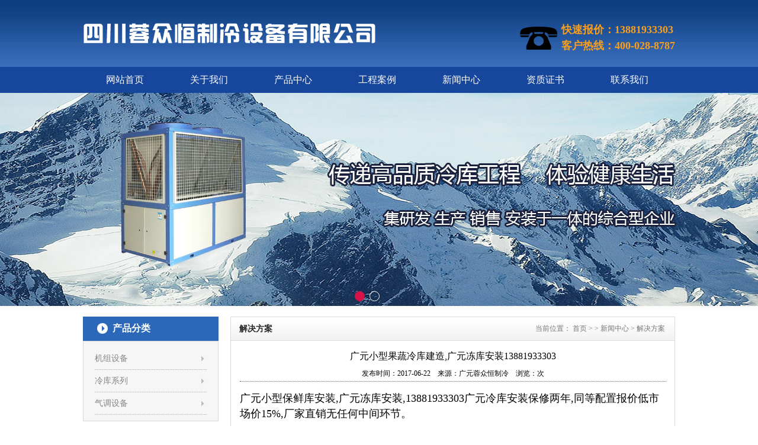

--- FILE ---
content_type: text/html
request_url: http://www.gyzhonghengzl.com/html/xinwen/solution/48.html
body_size: 4793
content:
<!DOCTYPE html PUBLIC "-//W3C//DTD XHTML 1.0 Transitional//EN" "http://www.w3.org/TR/xhtml1/DTD/xhtml1-transitional.dtd">
<html xmlns="http://www.w3.org/1999/xhtml">
<head>
<meta http-equiv="Content-Type" content="text/html; charset=utf-8" />
<meta http-equiv="X-UA-Compatible" content="IE=7" />
<title>广元小型果蔬冷库建造,广元冻库安装13881933303</title>
<meta name="keywords" content="广元,冻库,冷库">
<meta name="description" content="广元小型保鲜库安装,广元冻库安装,13881933303广元冷库安装保修两年,同等配置报价低市场价15%,厂家直销无任何中间环节。 蓉众恒制冷在冷库制作工程设计时，都要考虑工程的安全、节能、环保、方便、成本等问题，下面我们来介绍一下气调果蔬冷库的一些技术   ">
<link rel="stylesheet" type="text/css" href="/skin/style/reset.css"/>
<link rel="stylesheet" type="text/css" href="/skin/style/common.css"/>
<script type="text/javascript" src="/skin/js/jquery-1.9.1.min.js"></script>
<script type="text/javascript" src="/skin/js/banner.js"></script>
</head>

<body>
<!--header-->
<div class="top-wrap">
  <div class="header">
    <div class="tel"> <p>快速报价：13881933303</p>
<p>客户热线：400-028-8787</p> </div>
    <h1><a href="/" rel="nofollow"><a href="/index.php"><img src="/uploadfile/2016/1115/20161115064704110.png" /></a></a></h1>
  </div>
  <div class="nav-menu">     <ul>
      <li ><a href="/">网站首页</a></li>
            <li ><a href="http://www.gyzhonghengzl.com/html/about/">关于我们</a></li>
            <li ><a href="http://www.gyzhonghengzl.com/html/product/">产品中心</a></li>
            <li ><a href="http://www.gyzhonghengzl.com/html/anli/">工程案例</a></li>
            <li ><a href="http://www.gyzhonghengzl.com/html/xinwen/">新闻中心</a></li>
            <li ><a href="http://www.gyzhonghengzl.com/html/zizhi/">资质证书</a></li>
            <li ><a href="http://www.gyzhonghengzl.com/html/contact/">联系我们</a></li>
          </ul>
     
  </div>
</div>
<!--banner-->
<div class="banner"> 
    <ul class="img">
        <li><a href="javascript:;" style=" background:url(/uploadfile/2016/1115/20161115064609366.jpg) center no-repeat;"></a></li>
        <li><a href="javascript:;" style=" background:url(/uploadfile/2016/1109/20161109082059714.jpg) center no-repeat;"></a></li>
      </ul>
      <ul class="focus">
        <li>1</li>
        <li>2</li>
      </ul>
  </div>
<script type="text/javascript"> $(function(){ $('.banner').banner({height:'360px'}); }) </script> 
<!--main-->
<div class="main">
  <div class="side">
    <div class="side-menu">
      <h2>产品分类</h2>
            <ul class="side-list">
                <li><a href="http://www.gyzhonghengzl.com/html/product/jizu/">机组设备</a></li>
                <li><a href="http://www.gyzhonghengzl.com/html/product/lenku/">冷库系列</a></li>
                <li><a href="http://www.gyzhonghengzl.com/html/product/qitiao/">气调设备</a></li>
              </ul>
          </div>
    <div class="side-news">
      <h2>最新新闻</h2>
            <ul class="side-news-list">
                <li><a href="http://www.gyzhonghengzl.com/html/xinwen/news/68.html" title="茶叶在冷库中存放时间？广元冷藏库安装13881933303">茶叶在冷库中存放时间？广元冷藏库安装1...</a></li>
                <li><a href="http://www.gyzhonghengzl.com/html/xinwen/news/67.html" title="苍溪冷库安装,车厘子保鲜库价格13881933303">苍溪冷库安装,车厘子保鲜库价格13881933303</a></li>
                <li><a href="http://www.gyzhonghengzl.com/html/xinwen/news/66.html" title="30平米冷库造价多少？一小时耗电量多少度？">30平米冷库造价多少？一小时耗电量多少度？</a></li>
                <li><a href="http://www.gyzhonghengzl.com/html/xinwen/news/65.html" title="广元猕猴桃如何长期保鲜？13881933303">广元猕猴桃如何长期保鲜？13881933303</a></li>
                <li><a href="http://www.gyzhonghengzl.com/html/xinwen/news/64.html" title="旺苍建一个冷库具体需要多少钱？">旺苍建一个冷库具体需要多少钱？</a></li>
                <li><a href="http://www.gyzhonghengzl.com/html/xinwen/news/62.html" title="广元大型冷库造价核算要素分析">广元大型冷库造价核算要素分析</a></li>
                <li><a href="http://www.gyzhonghengzl.com/html/xinwen/news/61.html" title="压缩机的国产时代">压缩机的国产时代</a></li>
                <li><a href="http://www.gyzhonghengzl.com/html/xinwen/news/57.html" title="医药产品冷链物流国家标准5月开始实施">医药产品冷链物流国家标准5月开始实施</a></li>
                <li><a href="http://www.gyzhonghengzl.com/html/xinwen/news/56.html" title="艾默生地暖空调一体机服务中心正式落沪">艾默生地暖空调一体机服务中心正式落沪</a></li>
              </ul>
          </div>
    <div class="side-contact">
      <p><img alt="" src="/uploadfile/2016/1110/20161110093648384.jpg" style="width: 206px; height: 86px;" /></p>
<p>客户：028-66213333</p>
<p>手机：13881933303<br />
传真：028-83502133</p>
<p>地址：广元市利州区利州广场南侧</p>    </div>
  </div>
  <div class="main-r">
    <div class="main-tit">
      <div class="crumbs"><span>当前位置：</span> <a href="/">首页</a> >  > <a href="http://www.gyzhonghengzl.com/html/xinwen/">新闻中心</a> > <a href="http://www.gyzhonghengzl.com/html/xinwen/solution/">解决方案</a> </div>
      <h2>解决方案</h2>
    </div>
    <div class="content">
      <div class="text-title">
        <h1>广元小型果蔬冷库建造,广元冻库安装13881933303</h1>
        <p>发布时间：2017-06-22&nbsp;&nbsp;&nbsp;&nbsp;来源：广元蓉众恒制冷&nbsp;&nbsp;&nbsp;&nbsp;浏览：<span id="hits"></span>次 </p>
      </div>
      <div class="detailTxt">
        <p><span style="font-size:18px;"><span style="font-family:宋体;">广元小型保鲜库安装,广元冻库安装,13881933303广元冷库安装保修两年,同等配置报价低市场价15%,厂家直销无任何中间环节。<br />
&nbsp; 蓉众恒制冷在冷库制作工程设计时，都要考虑工程的安全、节能、环保、方便、成本等问题，下面我们来介绍一下气调果蔬冷库的一些技术资料。</span></span></p>
<p style="text-align: center;"><img src="/uploadfile/2017/0622/20170622032352193.jpg" style="height: 225px; width: 300px;" /></p>
<p><span style="font-size:18px;"><span style="font-family:宋体;">广元气调果蔬冷库</span></span></p>
<p><span style="font-size:18px;"><span style="font-family:宋体;">　　</span></span><span style="font-family: 宋体; font-size: 18px;">广元</span><span style="font-family: 宋体; font-size: 18px;">气调冷库是通过气体调节方法，达到保鲜冷藏的效果，就是在冷藏库在高温冷库的基础上，加上一套气调系统，利用温度和控制氧含量两个方面的共同作用，以达到一致果蔬采后呼吸状态。</span></p>
<p><span style="font-size:18px;"><span style="font-family:宋体;">　　</span></span><span style="font-family: 宋体; font-size: 18px;">广元</span><span style="font-family: 宋体; font-size: 18px;">气调水果冷库是目前国内外较为先进的果蔬保鲜设施，既能调节库内温度、湿度、又能控制库内的氧气、二氧化碳等气体的含量，使库内果蔬处于休眠状态，出库后仍保持原有品质。</span></p>
<p><span style="font-size:18px;"><span style="font-family:宋体;">　　可使果蔬保持鲜度脆性。出库后的果蔬，其水分、维生素C含量、糖分、酸度、硬度、色泽、重量均能达到贮存要求。</span></span></p>
<p><span style="font-size:18px;"><span style="font-family:宋体;">果蔬气调冷库原理</span></span></p>
<p><span style="font-size:18px;"><span style="font-family:宋体;">　　正常的空气一般含氧量为21%，二氧化碳0.03%，其余的为微量气体，水果在采摘前后都是活的有机体，果蔬会进行以呼吸作用为主导的新陈代谢。果蔬的新陈代谢会加速的老化，气调冷库就是控制果蔬气调库中的各种气调环境。为果蔬提供一个更为适合储藏的环境。</span></span></p>
<p><span style="font-family: 宋体; font-size: 18px;">广元</span><span style="font-size:18px;"><span style="font-family:宋体;">果蔬气调冷库的特点</span></span></p>
<p><span style="font-size:18px;"><span style="font-family:宋体;">　　很好的保持果蔬的形、色、香味；</span></span></p>
<p><span style="font-size:18px;"><span style="font-family:宋体;">　　储藏后果蔬硬度高于普通冷藏；</span></span></p>
<p><span style="font-size:18px;"><span style="font-family:宋体;">　　相比较普通冷藏，果蔬气调库贮藏后的果蔬拥有更长的货架期，可以延长出库后销售时间。</span></span></p>
<p><span style="font-size:18px;"><span style="font-family:宋体;">　　气调保存果蔬腐烂率低、自然损耗率低；</span></span></p>
<p><span style="font-size:18px;"><span style="font-family:宋体;">　　适于长期运输的外销，适合大规模贮藏果蔬；</span></span></p>
<p><span style="font-size:18px;"><span style="font-family:宋体;">　　反季节供应，错开果蔬上市高峰，增加销售价格。</span></span></p>
<div>&nbsp;</div>
      </div>
      <div class="paging">
        <p>上一篇：<a href="http://www.gyzhonghengzl.com/html/xinwen/solution/49.html">广元保鲜冷库安装工程或将迎“黄金十年”,广元冻库安装13881933303</a></p>
        <p>下一篇：<a href="http://www.gyzhonghengzl.com/html/xinwen/solution/44.html">近百家药品流通企业被查 全程冷库冷链不能少</a></p>
      </div>
    </div>
  </div>
</div>
<script language="JavaScript" src="http://www.gyzhonghengzl.com/api.php?op=count&id=48&modelid=1"></script>
<!--footer-->
<div class="footer">
  <div class="footer-wrap">
    <div class="flogo"> <img src="/skin/images/fLogo.jpg" /> </div>
    <div class="fcontact"> <p>客服热线: 028-66213333 快速报价热线：13881933303</p>
<p>公司传真：028-83502133 邮箱：128651200@qq.com<br />
公司地址:广元市利州区利州广场南侧</p> </div>
    <div class="fcode"> <img src="/skin/images/qrCode.jpg" /> </div>
  </div>
  <div class="copyright">
    <p>Copyright &copy; 2016 版权所有 广元众恒制冷设备有限公司 <a href="http://beian.miit.gov.cn/" target="_blank"><span style="color:#ffffff;">蜀ICP备13000372号-4</span></a> 好冷库众恒造 打造广元冷库安装品牌</p>  </div>
</div>
<!--end-->
<!--在线客服-->
<!--在线客服 end-->
</body>
</html>

--- FILE ---
content_type: text/css
request_url: http://www.gyzhonghengzl.com/skin/style/reset.css
body_size: 1138
content:
@charset "utf-8";
/* CSS Document */

body{ font: 14px/1.5 "Hiragino Sans GB", "Microsoft YaHei", "Helvetica Neue", Helvetica, Arial, sans-serif; color: black;}
/*Webkit,Opera9.5+,Ie9+*/
::selection {
    background:#ff872c;
    color:#fff;
}
/*Mozilla Firefox*/
::-moz-selection {
    background:#ff872c;
    color:#fff;
}
body, header, footer, div, dl, dt, dd, ul, ol, li, h1, h2, h3, h4, h5, h6, hr, pre, form, fieldset, input, textarea, p, blockquote, th, td { padding: 0; margin: 0; }
i,b{ font-style:normal; font-weight:normal}
table { border-collapse: collapse; border-spacing: 0; }
fieldset, img { border:none; }
legend { display:none }
address, caption, cite, code, dfn, em, th, var, i { font-weight: normal; font-style: normal; }
ol, ul { list-style: none; }
caption, th { text-align: left; }
h1, h2, h3, h4, h5, h6 { font-weight: normal; font-size: 100%; }
q:before, q:after { content:"" }
a { text-decoration:none; color:black;}
/*a:active{ background:none;}*/
a:hover{text-decoration:none}
a:hover{color:#2b68b9;}
abbr, acronym { border: 0; }
.less12px { -webkit-text-size-adjust:none; }/*chrome私有属性，允许font-size<12px*/
.clearfix:after { content: "."; display: block; height:0; clear:both; visibility:hidden; }
.clearfix { display:inline-block; }
* html .clearfix { height: 1%; }
.clearfix { display:block }

.tul,.tul:hover{ text-decoration:underline;}
input[type="checkbox"],input[type="radio"]{ margin-left:5px; margin-right:5px;}
input{ outline:none; vertical-align:middle;}

.pb50{ padding-bottom:50px;}
.f14{ font-size:14px; line-height: 26px; text-indent: 2em;}
.f18{ font-size:18px;}
.mb20{ margin-bottom:20px;}
.fr{ float: right!important;}
.pt24{ font-size: 14px; color: #330507; line-height: 26px;}
.pt20{ padding-bottom: 20px;}
.ft18{font-size: 18px; font-weight: bold; text-align: center;}



